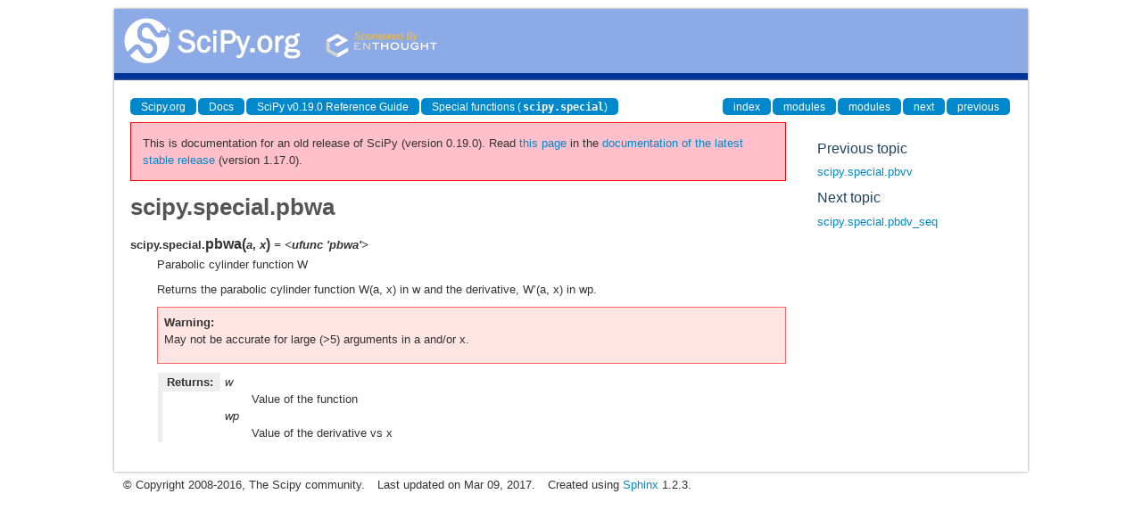

--- FILE ---
content_type: text/html
request_url: https://docs.scipy.org/doc/scipy-0.19.0/reference/generated/scipy.special.pbwa.html
body_size: 1765
content:
<!DOCTYPE html>

<html>
  <head>
    <meta charset="utf-8">
    
    <title>scipy.special.pbwa &mdash; SciPy v0.19.0 Reference Guide</title>
    
    <link rel="stylesheet" type="text/css" href="../_static/css/spc-bootstrap.css">
    <link rel="stylesheet" type="text/css" href="../_static/css/spc-extend.css">
    <link rel="stylesheet" href="../_static/scipy.css" type="text/css" >
    <link rel="stylesheet" href="../_static/pygments.css" type="text/css" >
    
    <script type="text/javascript">
      var DOCUMENTATION_OPTIONS = {
        URL_ROOT:    '../',
        VERSION:     '0.19.0',
        COLLAPSE_INDEX: false,
        FILE_SUFFIX: '.html',
        HAS_SOURCE:  false
      };
    </script>
    <script type="text/javascript" src="../_static/jquery.js"></script>
    <script type="text/javascript" src="../_static/underscore.js"></script>
    <script type="text/javascript" src="../_static/doctools.js"></script>
    <script type="text/javascript" src="https://cdn.mathjax.org/mathjax/latest/MathJax.js?config=TeX-AMS-MML_HTMLorMML"></script>
    <script type="text/javascript" src="../_static/js/copybutton.js"></script>
    <link rel="top" title="SciPy v0.19.0 Reference Guide" href="../index.html" >
    <link rel="up" title="Special functions (scipy.special)" href="../special.html" >
    <link rel="next" title="scipy.special.pbdv_seq" href="scipy.special.pbdv_seq.html" >
    <link rel="prev" title="scipy.special.pbvv" href="scipy.special.pbvv.html" > 
  </head>
  <body>

<div class="container">
  <div class="top-scipy-org-logo-header">
    <a href="../index.html">
      <img style="border: 0;" alt="SciPy" src="../_static/img/scipy_org_logo.gif"></a>
    </div>
  </div>
</div>


    <div class="container">
      <div class="main">
        
	<div class="row-fluid">
	  <div class="span12">
	    <div class="spc-navbar">
              
    <ul class="nav nav-pills pull-left">
        <li class="active"><a href="https://scipy.org/">Scipy.org</a></li>
        <li class="active"><a href="https://docs.scipy.org/">Docs</a></li>
	
        <li class="active"><a href="../index.html">SciPy v0.19.0 Reference Guide</a></li>
	
          <li class="active"><a href="../special.html" accesskey="U">Special functions (<tt class="docutils literal"><span class="pre">scipy.special</span></tt>)</a></li> 
    </ul>
              
              
    <ul class="nav nav-pills pull-right">
      <li class="active">
        <a href="../genindex.html" title="General Index"
           accesskey="I">index</a>
      </li>
      <li class="active">
        <a href="../py-modindex.html" title="Python Module Index"
           >modules</a>
      </li>
      <li class="active">
        <a href="../scipy-optimize-modindex.html" title="Python Module Index"
           >modules</a>
      </li>
      <li class="active">
        <a href="scipy.special.pbdv_seq.html" title="scipy.special.pbdv_seq"
           accesskey="N">next</a>
      </li>
      <li class="active">
        <a href="scipy.special.pbvv.html" title="scipy.special.pbvv"
           accesskey="P">previous</a>
      </li>
    </ul>
              
	    </div>
	  </div>
	</div>
        

	<div class="row-fluid">
          <div class="span9">
            
        <div class="bodywrapper">
          <div class="body" id="spc-section-body">
            
  <div class="section" id="scipy-special-pbwa">
<h1>scipy.special.pbwa<a class="headerlink" href="#scipy-special-pbwa" title="Permalink to this headline">¶</a></h1>
<dl class="data">
<dt id="scipy.special.pbwa">
<tt class="descclassname">scipy.special.</tt><tt class="descname">pbwa</tt><big>(</big><em>a</em>, <em>x</em><big>)</big><em class="property"> = &lt;ufunc 'pbwa'&gt;</em><a class="headerlink" href="#scipy.special.pbwa" title="Permalink to this definition">¶</a></dt>
<dd><p>Parabolic cylinder function W</p>
<p>Returns the parabolic cylinder function W(a, x) in w and the
derivative, W&#8217;(a, x) in wp.</p>
<div class="admonition warning">
<p class="first admonition-title">Warning</p>
<p class="last">May not be accurate for large (&gt;5) arguments in a and/or x.</p>
</div>
<table class="docutils field-list" frame="void" rules="none">
<col class="field-name" />
<col class="field-body" />
<tbody valign="top">
<tr class="field-odd field"><th class="field-name">Returns:</th><td class="field-body"><p class="first">w</p>
<blockquote>
<div><p>Value of the function</p>
</div></blockquote>
<p>wp</p>
<blockquote class="last">
<div><p>Value of the derivative vs x</p>
</div></blockquote>
</td>
</tr>
</tbody>
</table>
</dd></dl>

</div>


          </div>
        </div>
          </div>
      <div class="spc-rightsidebar span3">
        <div class="sphinxsidebarwrapper">
  <h4>Previous topic</h4>
  <p class="topless"><a href="scipy.special.pbvv.html"
                        title="previous chapter">scipy.special.pbvv</a></p>
  <h4>Next topic</h4>
  <p class="topless"><a href="scipy.special.pbdv_seq.html"
                        title="next chapter">scipy.special.pbdv_seq</a></p>



        </div>
      </div>
        </div>
      </div>
    </div>

    <div class="container container-navbar-bottom">
      <div class="spc-navbar">
        
      </div>
    </div>
    <div class="container">
    <div class="footer">
    <div class="row-fluid">
    <ul class="inline pull-left">
      <li>
        &copy; Copyright 2008-2016, The Scipy community.
      </li>
      <li>
      Last updated on Mar 09, 2017.
      </li>
      <li>
      Created using <a href="http://sphinx.pocoo.org/">Sphinx</a> 1.2.3.
      </li>
    </ul>
    </div>
    </div>
    </div>
  </body>
</html>

--- FILE ---
content_type: text/html
request_url: https://docs.scipy.org/doc/scipy/reference/generated/scipy.special.pbwa.html
body_size: 5561
content:

<!DOCTYPE html>


<html lang="en" data-content_root="../../" >

  <head>
    <meta charset="utf-8" />
    <meta name="viewport" content="width=device-width, initial-scale=1.0" /><meta name="viewport" content="width=device-width, initial-scale=1" />

    <title>scipy.special.pbwa &#8212; SciPy v1.17.0 Manual</title>
  
  
  
  <script data-cfasync="false">
    document.documentElement.dataset.mode = localStorage.getItem("mode") || "";
    document.documentElement.dataset.theme = localStorage.getItem("theme") || "";
  </script>
  <!--
    this give us a css class that will be invisible only if js is disabled
  -->
  <noscript>
    <style>
      .pst-js-only { display: none !important; }

    </style>
  </noscript>
  
  <!-- Loaded before other Sphinx assets -->
  <link href="../../_static/styles/theme.css?digest=8878045cc6db502f8baf" rel="stylesheet" />
<link href="../../_static/styles/pydata-sphinx-theme.css?digest=8878045cc6db502f8baf" rel="stylesheet" />

    <link rel="stylesheet" type="text/css" href="../../_static/pygments.css?v=8f2a1f02" />
    <link rel="stylesheet" type="text/css" href="../../_static/copybutton.css?v=76b2166b" />
    <link rel="stylesheet" type="text/css" href="../../_static/plot_directive.css" />
    <link rel="stylesheet" type="text/css" href="../../_static/mystnb.8ecb98da25f57f5357bf6f572d296f466b2cfe2517ffebfabe82451661e28f02.css" />
    <link rel="stylesheet" type="text/css" href="https://fonts.googleapis.com/css?family=Vibur" />
    <link rel="stylesheet" type="text/css" href="../../_static/jupyterlite_sphinx.css?v=8ee2c72c" />
    <link rel="stylesheet" type="text/css" href="../../_static/sphinx-design.min.css?v=95c83b7e" />
    <link rel="stylesheet" type="text/css" href="../../_static/scipy.css?v=242cf5df" />
  
  <!-- So that users can add custom icons -->
  <script src="../../_static/scripts/fontawesome.js?digest=8878045cc6db502f8baf"></script>
  <!-- Pre-loaded scripts that we'll load fully later -->
  <link rel="preload" as="script" href="../../_static/scripts/bootstrap.js?digest=8878045cc6db502f8baf" />
<link rel="preload" as="script" href="../../_static/scripts/pydata-sphinx-theme.js?digest=8878045cc6db502f8baf" />

    <script src="../../_static/documentation_options.js?v=0ae12119"></script>
    <script src="../../_static/doctools.js?v=9bcbadda"></script>
    <script src="../../_static/sphinx_highlight.js?v=dc90522c"></script>
    <script src="../../_static/clipboard.min.js?v=a7894cd8"></script>
    <script src="../../_static/copybutton.js?v=fe3c738c"></script>
    <script src="../../_static/jupyterlite_sphinx.js?v=96e329c5"></script>
    <script src="../../_static/design-tabs.js?v=f930bc37"></script>
    <script data-domain="docs.scipy.org" defer="defer" src="https://views.scientific-python.org/js/script.js"></script>
    <script async="async" src="../../_static/scipy-mathjax/MathJax.js?config=scipy-mathjax"></script>
    <script>DOCUMENTATION_OPTIONS.pagename = 'reference/generated/scipy.special.pbwa';</script>
    <script>
        DOCUMENTATION_OPTIONS.theme_version = '0.16.1';
        DOCUMENTATION_OPTIONS.theme_switcher_json_url = 'https://scipy.github.io/devdocs/_static/version_switcher.json';
        DOCUMENTATION_OPTIONS.theme_switcher_version_match = '1.17.0';
        DOCUMENTATION_OPTIONS.show_version_warning_banner =
            true;
        </script>
    <script src="../../_static/custom-icons.js?v=6cff5f5c"></script>
    <link rel="icon" href="../../_static/favicon.ico"/>
    <link rel="index" title="Index" href="../../genindex.html" />
    <link rel="search" title="Search" href="../../search.html" />
    <link rel="next" title="pbdv_seq" href="scipy.special.pbdv_seq.html" />
    <link rel="prev" title="scipy.special.pbvv" href="scipy.special.pbvv.html" />
  <meta name="viewport" content="width=device-width, initial-scale=1"/>
  <meta name="docsearch:language" content="en"/>
  <meta name="docsearch:version" content="1.17.0" />
    <meta name="docbuild:last-update" content="Jan 11, 2026"/>
  </head>
  
  
  <body data-bs-spy="scroll" data-bs-target=".bd-toc-nav" data-offset="180" data-bs-root-margin="0px 0px -60%" data-default-mode="">

  
  
  <div id="pst-skip-link" class="skip-link d-print-none"><a href="#main-content">Skip to main content</a></div>
  
  <div id="pst-scroll-pixel-helper"></div>
  
  <button type="button" class="btn rounded-pill" id="pst-back-to-top">
    <i class="fa-solid fa-arrow-up"></i>Back to top</button>

  
  <dialog id="pst-search-dialog">
    
<form class="bd-search d-flex align-items-center"
      action="../../search.html"
      method="get">
  <i class="fa-solid fa-magnifying-glass"></i>
  <input type="search"
         class="form-control"
         name="q"
         placeholder="Search the docs ..."
         aria-label="Search the docs ..."
         autocomplete="off"
         autocorrect="off"
         autocapitalize="off"
         spellcheck="false"/>
  <span class="search-button__kbd-shortcut"><kbd class="kbd-shortcut__modifier">Ctrl</kbd>+<kbd>K</kbd></span>
</form>
  </dialog>

  <div class="pst-async-banner-revealer d-none">
  <aside id="bd-header-version-warning" class="d-none d-print-none" aria-label="Version warning"></aside>
</div>

  
    <header class="bd-header navbar navbar-expand-lg bd-navbar d-print-none">
<div class="bd-header__inner bd-page-width">
  <button class="pst-navbar-icon sidebar-toggle primary-toggle" aria-label="Site navigation">
    <span class="fa-solid fa-bars"></span>
  </button>
  
  
  <div class="col-lg-3 navbar-header-items__start">
    
      <div class="navbar-item">

  
    
  

<a class="navbar-brand logo" href="../../index.html">
  
  
  
  
  
    
    
      
    
    
    <img src="../../_static/logo.svg" class="logo__image only-light" alt=""/>
    <img src="../../_static/logo.svg" class="logo__image only-dark pst-js-only" alt=""/>
  
  
    <p class="title logo__title">SciPy</p>
  
</a></div>
    
  </div>
  
  <div class="col-lg-9 navbar-header-items">
    
    <div class="me-auto navbar-header-items__center">
      
        <div class="navbar-item">
<nav>
  <ul class="bd-navbar-elements navbar-nav">
    
<li class="nav-item ">
  <a class="nav-link nav-external" href="https://scipy.org/install/">
    Installing
  </a>
</li>


<li class="nav-item ">
  <a class="nav-link nav-internal" href="../../tutorial/index.html">
    User Guide
  </a>
</li>


<li class="nav-item current active">
  <a class="nav-link nav-internal" href="../index.html">
    API reference
  </a>
</li>


<li class="nav-item ">
  <a class="nav-link nav-internal" href="../../building/index.html">
    Building from source
  </a>
</li>


<li class="nav-item ">
  <a class="nav-link nav-internal" href="../../dev/index.html">
    Development
  </a>
</li>


<li class="nav-item ">
  <a class="nav-link nav-internal" href="../../release.html">
    Release notes
  </a>
</li>

  </ul>
</nav></div>
      
    </div>
    
    
    <div class="navbar-header-items__end">
      
      
        <div class="navbar-item">
<div class="version-switcher__container dropdown pst-js-only">
  <button id="pst-version-switcher-button-2"
    type="button"
    class="version-switcher__button btn btn-sm dropdown-toggle"
    data-bs-toggle="dropdown"
    aria-haspopup="listbox"
    aria-controls="pst-version-switcher-list-2"
    aria-label="Version switcher list"
  >
    Choose version  <!-- this text may get changed later by javascript -->
    <span class="caret"></span>
  </button>
  <div id="pst-version-switcher-list-2"
    class="version-switcher__menu dropdown-menu list-group-flush py-0"
    role="listbox" aria-labelledby="pst-version-switcher-button-2">
    <!-- dropdown will be populated by javascript on page load -->
  </div>
</div></div>
      
        <div class="navbar-item">

<button class="btn btn-sm nav-link pst-navbar-icon theme-switch-button pst-js-only" aria-label="Color mode" data-bs-title="Color mode"  data-bs-placement="bottom" data-bs-toggle="tooltip">
  <i class="theme-switch fa-solid fa-sun                fa-lg" data-mode="light" title="Light"></i>
  <i class="theme-switch fa-solid fa-moon               fa-lg" data-mode="dark"  title="Dark"></i>
  <i class="theme-switch fa-solid fa-circle-half-stroke fa-lg" data-mode="auto"  title="System Settings"></i>
</button></div>
      
        <div class="navbar-item"><ul class="navbar-icon-links"
    aria-label="Icon Links">
        <li class="nav-item">
          
          
          
          
          
          
          
          
          <a href="https://github.com/scipy/scipy" title="GitHub" class="nav-link pst-navbar-icon" rel="noopener" target="_blank" data-bs-toggle="tooltip" data-bs-placement="bottom"><i class="fa-brands fa-github fa-lg" aria-hidden="true"></i>
            <span class="sr-only">GitHub</span></a>
        </li>
        <li class="nav-item">
          
          
          
          
          
          
          
          
          <a href="https://discuss.scientific-python.org/c/contributor/scipy/" title="Scientific Python Forum" class="nav-link pst-navbar-icon" rel="noopener" target="_blank" data-bs-toggle="tooltip" data-bs-placement="bottom"><i class="fa-custom fa-SciPy_Forum fa-lg" aria-hidden="true"></i>
            <span class="sr-only">Scientific Python Forum</span></a>
        </li>
</ul></div>
      
    </div>
    
  </div>
  
  

  
    <button class="pst-navbar-icon sidebar-toggle secondary-toggle" aria-label="On this page">
      <span class="fa-solid fa-outdent"></span>
    </button>
  
</div>

    </header>
  

  <div class="bd-container">
    <div class="bd-container__inner bd-page-width">
      
      
      
      <dialog id="pst-primary-sidebar-modal"></dialog>
      <div id="pst-primary-sidebar" class="bd-sidebar-primary bd-sidebar">
        

  
  <div class="sidebar-header-items sidebar-primary__section">
    
    
      <div class="sidebar-header-items__center">
        
          
          
            <div class="navbar-item">
<nav>
  <ul class="bd-navbar-elements navbar-nav">
    
<li class="nav-item ">
  <a class="nav-link nav-external" href="https://scipy.org/install/">
    Installing
  </a>
</li>


<li class="nav-item ">
  <a class="nav-link nav-internal" href="../../tutorial/index.html">
    User Guide
  </a>
</li>


<li class="nav-item current active">
  <a class="nav-link nav-internal" href="../index.html">
    API reference
  </a>
</li>


<li class="nav-item ">
  <a class="nav-link nav-internal" href="../../building/index.html">
    Building from source
  </a>
</li>


<li class="nav-item ">
  <a class="nav-link nav-internal" href="../../dev/index.html">
    Development
  </a>
</li>


<li class="nav-item ">
  <a class="nav-link nav-internal" href="../../release.html">
    Release notes
  </a>
</li>

  </ul>
</nav></div>
          
        
      </div>
    
    
    
      <div class="sidebar-header-items__end">
        
          <div class="navbar-item">
<div class="version-switcher__container dropdown pst-js-only">
  <button id="pst-version-switcher-button-3"
    type="button"
    class="version-switcher__button btn btn-sm dropdown-toggle"
    data-bs-toggle="dropdown"
    aria-haspopup="listbox"
    aria-controls="pst-version-switcher-list-3"
    aria-label="Version switcher list"
  >
    Choose version  <!-- this text may get changed later by javascript -->
    <span class="caret"></span>
  </button>
  <div id="pst-version-switcher-list-3"
    class="version-switcher__menu dropdown-menu list-group-flush py-0"
    role="listbox" aria-labelledby="pst-version-switcher-button-3">
    <!-- dropdown will be populated by javascript on page load -->
  </div>
</div></div>
        
          <div class="navbar-item">

<button class="btn btn-sm nav-link pst-navbar-icon theme-switch-button pst-js-only" aria-label="Color mode" data-bs-title="Color mode"  data-bs-placement="bottom" data-bs-toggle="tooltip">
  <i class="theme-switch fa-solid fa-sun                fa-lg" data-mode="light" title="Light"></i>
  <i class="theme-switch fa-solid fa-moon               fa-lg" data-mode="dark"  title="Dark"></i>
  <i class="theme-switch fa-solid fa-circle-half-stroke fa-lg" data-mode="auto"  title="System Settings"></i>
</button></div>
        
          <div class="navbar-item"><ul class="navbar-icon-links"
    aria-label="Icon Links">
        <li class="nav-item">
          
          
          
          
          
          
          
          
          <a href="https://github.com/scipy/scipy" title="GitHub" class="nav-link pst-navbar-icon" rel="noopener" target="_blank" data-bs-toggle="tooltip" data-bs-placement="bottom"><i class="fa-brands fa-github fa-lg" aria-hidden="true"></i>
            <span class="sr-only">GitHub</span></a>
        </li>
        <li class="nav-item">
          
          
          
          
          
          
          
          
          <a href="https://discuss.scientific-python.org/c/contributor/scipy/" title="Scientific Python Forum" class="nav-link pst-navbar-icon" rel="noopener" target="_blank" data-bs-toggle="tooltip" data-bs-placement="bottom"><i class="fa-custom fa-SciPy_Forum fa-lg" aria-hidden="true"></i>
            <span class="sr-only">Scientific Python Forum</span></a>
        </li>
</ul></div>
        
      </div>
    
  </div>
  
    <div class="sidebar-primary-items__start sidebar-primary__section">
        <div class="sidebar-primary-item">

<button class="btn search-button-field search-button__button pst-js-only" title="Search" aria-label="Search" data-bs-placement="bottom" data-bs-toggle="tooltip">
 <i class="fa-solid fa-magnifying-glass"></i>
 <span class="search-button__default-text">Search</span>
 <span class="search-button__kbd-shortcut"><kbd class="kbd-shortcut__modifier">Ctrl</kbd>+<kbd class="kbd-shortcut__modifier">K</kbd></span>
</button></div>
        <div class="sidebar-primary-item">
<nav class="bd-docs-nav bd-links" aria-label="Section Navigation">
  <p class="bd-links__title" role="heading" aria-level="1">Section Navigation</p>
  <div class="bd-toc-item navbar-nav">
    <ul class="current nav bd-sidenav">
<li class="toctree-l1"><a class="reference internal" href="../main_namespace.html">scipy</a></li>
<li class="toctree-l1"><a class="reference internal" href="../cluster.html">scipy.cluster</a></li>
<li class="toctree-l1"><a class="reference internal" href="../constants.html">scipy.constants</a></li>
<li class="toctree-l1"><a class="reference internal" href="../datasets.html">scipy.datasets</a></li>
<li class="toctree-l1"><a class="reference internal" href="../differentiate.html">scipy.differentiate</a></li>
<li class="toctree-l1"><a class="reference internal" href="../fft.html">scipy.fft</a></li>
<li class="toctree-l1"><a class="reference internal" href="../fftpack.html">scipy.fftpack</a></li>
<li class="toctree-l1"><a class="reference internal" href="../integrate.html">scipy.integrate</a></li>
<li class="toctree-l1"><a class="reference internal" href="../interpolate.html">scipy.interpolate</a></li>
<li class="toctree-l1"><a class="reference internal" href="../io.html">scipy.io</a></li>
<li class="toctree-l1"><a class="reference internal" href="../linalg.html">scipy.linalg</a></li>
<li class="toctree-l1"><a class="reference internal" href="../ndimage.html">scipy.ndimage</a></li>
<li class="toctree-l1"><a class="reference internal" href="../odr.html">scipy.odr</a></li>
<li class="toctree-l1"><a class="reference internal" href="../optimize.html">scipy.optimize</a></li>
<li class="toctree-l1"><a class="reference internal" href="../signal.html">scipy.signal</a></li>
<li class="toctree-l1"><a class="reference internal" href="../sparse.html">scipy.sparse</a></li>
<li class="toctree-l1"><a class="reference internal" href="../spatial.html">scipy.spatial</a></li>
<li class="toctree-l1 current active"><a class="reference internal" href="../special.html">scipy.special</a></li>
<li class="toctree-l1"><a class="reference internal" href="../stats.html">scipy.stats</a></li>
</ul>

  </div>
</nav></div>
    </div>
  
  
  <div class="sidebar-primary-items__end sidebar-primary__section">
      <div class="sidebar-primary-item">
<div id="ethical-ad-placement"
      class="flat"
      data-ea-publisher="readthedocs"
      data-ea-type="readthedocs-sidebar"
      data-ea-manual="true">
</div></div>
  </div>


      </div>
      
      <main id="main-content" class="bd-main" role="main">
        
        
          <div class="bd-content">
            <div class="bd-article-container">
              
              <div class="bd-header-article d-print-none">
<div class="header-article-items header-article__inner">
  
    <div class="header-article-items__start">
      
        <div class="header-article-item">

<nav aria-label="Breadcrumb" class="d-print-none">
  <ul class="bd-breadcrumbs">
    
    <li class="breadcrumb-item breadcrumb-home">
      <a href="../../index.html" class="nav-link" aria-label="Home">
        <i class="fa-solid fa-home"></i>
      </a>
    </li>
    
    <li class="breadcrumb-item"><a href="../index.html" class="nav-link">SciPy API</a></li>
    
    
    <li class="breadcrumb-item"><a href="../special.html" class="nav-link">Special functions (<code class="xref py py-mod docutils literal notranslate"><span class="pre">scipy.special</span></code>)</a></li>
    
    <li class="breadcrumb-item active" aria-current="page"><span class="ellipsis">scipy.special.pbwa</span></li>
  </ul>
</nav>
</div>
      
    </div>
  
  
</div>
</div>
              
              
              
                
<div id="searchbox"></div>
                <article class="bd-article">
                  
  <section id="scipy-special-pbwa">
<h1>scipy.special.pbwa<a class="headerlink" href="#scipy-special-pbwa" title="Link to this heading">#</a></h1>
<dl class="py data">
<dt class="sig sig-object py" id="scipy.special.pbwa">
<span class="sig-prename descclassname"><span class="pre">scipy.special.</span></span><span class="sig-name descname"><span class="pre">pbwa</span></span><span class="sig-paren">(</span><em class="sig-param"><span class="n"><span class="pre">a</span></span></em>, <em class="sig-param"><span class="n"><span class="pre">x</span></span></em>, <em class="sig-param"><span class="n"><span class="pre">out</span></span><span class="o"><span class="pre">=</span></span><span class="default_value"><span class="pre">None</span></span></em><span class="sig-paren">)</span><em class="property"><span class="w"> </span><span class="p"><span class="pre">=</span></span><span class="w"> </span><span class="pre">&lt;ufunc</span> <span class="pre">'pbwa'&gt;</span></em><a class="headerlink" href="#scipy.special.pbwa" title="Link to this definition">#</a></dt>
<dd><p>Parabolic cylinder function W.</p>
<p>The function is a particular solution to the differential equation</p>
<div class="math notranslate nohighlight">
\[y'' + \left(\frac{1}{4}x^2 - a\right)y = 0,\]</div>
<p>for a full definition see section 12.14 in <a class="reference internal" href="#r560871dd054f-1" id="id1">[1]</a>.</p>
<dl class="field-list simple">
<dt class="field-odd">Parameters<span class="colon">:</span></dt>
<dd class="field-odd"><dl class="simple">
<dt><strong>a</strong><span class="classifier">array_like</span></dt><dd><p>Real parameter</p>
</dd>
<dt><strong>x</strong><span class="classifier">array_like</span></dt><dd><p>Real argument</p>
</dd>
<dt><strong>out</strong><span class="classifier">ndarray, optional</span></dt><dd><p>Optional output array for the function results</p>
</dd>
</dl>
</dd>
<dt class="field-even">Returns<span class="colon">:</span></dt>
<dd class="field-even"><dl class="simple">
<dt><strong>w</strong><span class="classifier">scalar or ndarray</span></dt><dd><p>Value of the function</p>
</dd>
<dt><strong>wp</strong><span class="classifier">scalar or ndarray</span></dt><dd><p>Value of the derivative in x</p>
</dd>
</dl>
</dd>
</dl>
<p class="rubric">Notes</p>
<p>The function is a wrapper for a Fortran routine by Zhang and Jin
<a class="reference internal" href="#r560871dd054f-2" id="id2">[2]</a>. The implementation is accurate only for <code class="docutils literal notranslate"><span class="pre">|a|,</span> <span class="pre">|x|</span> <span class="pre">&lt;</span> <span class="pre">5</span></code> and
returns NaN outside that range.</p>
<p class="rubric">References</p>
<div role="list" class="citation-list">
<div class="citation" id="r560871dd054f-1" role="doc-biblioentry">
<span class="label"><span class="fn-bracket">[</span><a role="doc-backlink" href="#id1">1</a><span class="fn-bracket">]</span></span>
<p>Digital Library of Mathematical Functions, 14.30.
<a class="reference external" href="https://dlmf.nist.gov/14.30">https://dlmf.nist.gov/14.30</a></p>
</div>
<div class="citation" id="r560871dd054f-2" role="doc-biblioentry">
<span class="label"><span class="fn-bracket">[</span><a role="doc-backlink" href="#id2">2</a><span class="fn-bracket">]</span></span>
<p>Zhang, Shanjie and Jin, Jianming. “Computation of Special
Functions”, John Wiley and Sons, 1996.
<a class="reference external" href="https://people.sc.fsu.edu/~jburkardt/f_src/special_functions/special_functions.html">https://people.sc.fsu.edu/~jburkardt/f_src/special_functions/special_functions.html</a></p>
</div>
</div>
</dd></dl>

</section>


                </article>
              
              
              
              
              
                <footer class="prev-next-footer d-print-none">
                  
<div class="prev-next-area">
    <a class="left-prev"
       href="scipy.special.pbvv.html"
       title="previous page">
      <i class="fa-solid fa-angle-left"></i>
      <div class="prev-next-info">
        <p class="prev-next-subtitle">previous</p>
        <p class="prev-next-title">scipy.special.pbvv</p>
      </div>
    </a>
    <a class="right-next"
       href="scipy.special.pbdv_seq.html"
       title="next page">
      <div class="prev-next-info">
        <p class="prev-next-subtitle">next</p>
        <p class="prev-next-title">pbdv_seq</p>
      </div>
      <i class="fa-solid fa-angle-right"></i>
    </a>
</div>
                </footer>
              
            </div>
            
            
              
                <dialog id="pst-secondary-sidebar-modal"></dialog>
                <div id="pst-secondary-sidebar" class="bd-sidebar-secondary bd-toc"><div class="sidebar-secondary-items sidebar-secondary__inner">


  <div class="sidebar-secondary-item">
<div
    id="pst-page-navigation-heading-2"
    class="page-toc tocsection onthispage">
    <i class="fa-solid fa-list"></i> On this page
  </div>
  <nav class="bd-toc-nav page-toc" aria-labelledby="pst-page-navigation-heading-2">
    <ul class="visible nav section-nav flex-column">
<li class="toc-h2 nav-item toc-entry"><a class="reference internal nav-link" href="#scipy.special.pbwa"><code class="docutils literal notranslate"><span class="pre">pbwa</span></code></a></li>
</ul>
  </nav></div>

</div></div>
              
            
          </div>
          <footer class="bd-footer-content">
            
          </footer>
        
      </main>
    </div>
  </div>
  
  <!-- Scripts loaded after <body> so the DOM is not blocked -->
  <script defer src="../../_static/scripts/bootstrap.js?digest=8878045cc6db502f8baf"></script>
<script defer src="../../_static/scripts/pydata-sphinx-theme.js?digest=8878045cc6db502f8baf"></script>

  <footer class="bd-footer">
<div class="bd-footer__inner bd-page-width">
  
    <div class="footer-items__start">
      
        <div class="footer-item">

  <p class="copyright">
    
      © Copyright 2008, The SciPy community.
      <br/>
    
  </p>
</div>
      
        <div class="footer-item">

  <p class="sphinx-version">
    Created using <a href="https://www.sphinx-doc.org/">Sphinx</a> 8.1.3.
    <br/>
  </p>
</div>
      
    </div>
  
  
  
    <div class="footer-items__end">
      
        <div class="footer-item">
<p class="theme-version">
  <!-- # L10n: Setting the PST URL as an argument as this does not need to be localized -->
  Built with the <a href="https://pydata-sphinx-theme.readthedocs.io/en/stable/index.html">PyData Sphinx Theme</a> 0.16.1.
</p></div>
      
    </div>
  
</div>

  </footer>
  </body>
</html>